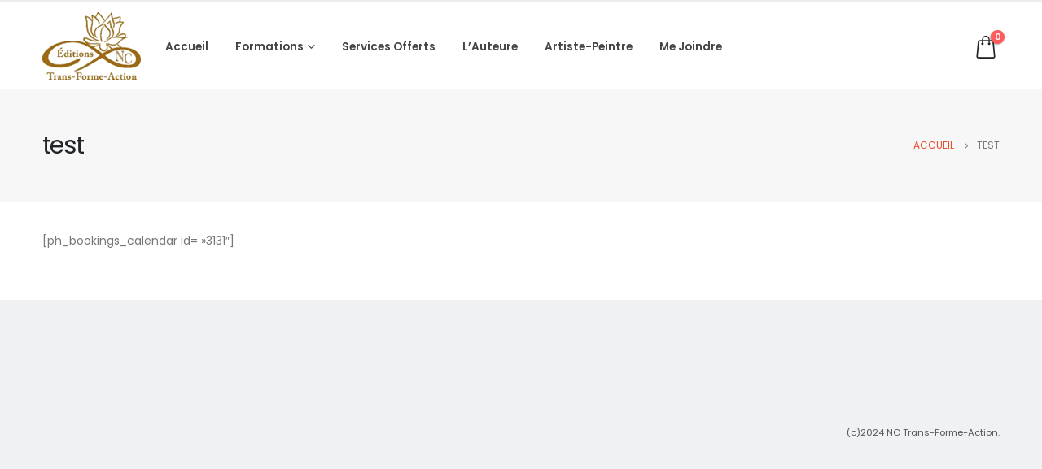

--- FILE ---
content_type: text/html; charset=UTF-8
request_url: https://nctransformeaction.ca/test/
body_size: 12212
content:
	<!DOCTYPE html>
	<html  dir="ltr" lang="fr-FR" prefix="og: https://ogp.me/ns#">
	<head>
		<meta http-equiv="X-UA-Compatible" content="IE=edge" />
		<meta http-equiv="Content-Type" content="text/html; charset=UTF-8" />
		<meta name="viewport" content="width=device-width, initial-scale=1, minimum-scale=1" />

		<link rel="profile" href="https://gmpg.org/xfn/11" />
		<link rel="pingback" href="https://nctransformeaction.ca/xmlrpc.php" />
						<script>document.documentElement.className = document.documentElement.className + ' yes-js js_active js'</script>
			<title>test - Les Fleurs de Bach au secours de l'Âme...</title>

		<!-- All in One SEO 4.7.4.2 - aioseo.com -->
		<meta name="description" content="[ph_bookings_calendar id=&quot;3131&quot;]" />
		<meta name="robots" content="max-image-preview:large" />
		<link rel="canonical" href="https://nctransformeaction.ca/test/" />
		<meta name="generator" content="All in One SEO (AIOSEO) 4.7.4.2" />
		<meta property="og:locale" content="fr_FR" />
		<meta property="og:site_name" content="Les Fleurs de Bach au secours de l&#039;Âme... - Un livre traitant de la médecine de l&#039;âme permettant au chercheur de retrouver l&#039;équilibre émotionnel dans sa quitessence." />
		<meta property="og:type" content="article" />
		<meta property="og:title" content="test - Les Fleurs de Bach au secours de l&#039;Âme..." />
		<meta property="og:description" content="[ph_bookings_calendar id=&quot;3131&quot;]" />
		<meta property="og:url" content="https://nctransformeaction.ca/test/" />
		<meta property="og:image" content="https://nctransformeaction.ca/wp-content/uploads/2024/01/ncT.png" />
		<meta property="og:image:secure_url" content="https://nctransformeaction.ca/wp-content/uploads/2024/01/ncT.png" />
		<meta property="og:image:width" content="121" />
		<meta property="og:image:height" content="83" />
		<meta property="article:published_time" content="2024-04-03T05:49:51+00:00" />
		<meta property="article:modified_time" content="2024-04-03T05:54:17+00:00" />
		<meta name="twitter:card" content="summary_large_image" />
		<meta name="twitter:title" content="test - Les Fleurs de Bach au secours de l&#039;Âme..." />
		<meta name="twitter:description" content="[ph_bookings_calendar id=&quot;3131&quot;]" />
		<meta name="twitter:image" content="https://nctransformeaction.ca/wp-content/uploads/2024/01/ncT.png" />
		<script type="application/ld+json" class="aioseo-schema">
			{"@context":"https:\/\/schema.org","@graph":[{"@type":"BreadcrumbList","@id":"https:\/\/nctransformeaction.ca\/test\/#breadcrumblist","itemListElement":[{"@type":"ListItem","@id":"https:\/\/nctransformeaction.ca\/#listItem","position":1,"name":"Domicile","item":"https:\/\/nctransformeaction.ca\/","nextItem":"https:\/\/nctransformeaction.ca\/test\/#listItem"},{"@type":"ListItem","@id":"https:\/\/nctransformeaction.ca\/test\/#listItem","position":2,"name":"test","previousItem":"https:\/\/nctransformeaction.ca\/#listItem"}]},{"@type":"Organization","@id":"https:\/\/nctransformeaction.ca\/#organization","name":"NC Trans-Forme-Action","description":"Un livre traitant de la m\u00e9decine de l'\u00e2me permettant au chercheur de retrouver l'\u00e9quilibre \u00e9motionnel dans sa quitessence.","url":"https:\/\/nctransformeaction.ca\/","logo":{"@type":"ImageObject","url":"https:\/\/nctransformeaction.ca\/wp-content\/uploads\/2024\/01\/ncT.png","@id":"https:\/\/nctransformeaction.ca\/test\/#organizationLogo","width":121,"height":83},"image":{"@id":"https:\/\/nctransformeaction.ca\/test\/#organizationLogo"}},{"@type":"WebPage","@id":"https:\/\/nctransformeaction.ca\/test\/#webpage","url":"https:\/\/nctransformeaction.ca\/test\/","name":"test - Les Fleurs de Bach au secours de l'\u00c2me...","description":"[ph_bookings_calendar id=\"3131\"]","inLanguage":"fr-FR","isPartOf":{"@id":"https:\/\/nctransformeaction.ca\/#website"},"breadcrumb":{"@id":"https:\/\/nctransformeaction.ca\/test\/#breadcrumblist"},"datePublished":"2024-04-03T00:49:51-05:00","dateModified":"2024-04-03T00:54:17-05:00"},{"@type":"WebSite","@id":"https:\/\/nctransformeaction.ca\/#website","url":"https:\/\/nctransformeaction.ca\/","name":"Les Fleurs de Bach au secours de l'\u00c2me...","description":"Un livre traitant de la m\u00e9decine de l'\u00e2me permettant au chercheur de retrouver l'\u00e9quilibre \u00e9motionnel dans sa quitessence.","inLanguage":"fr-FR","publisher":{"@id":"https:\/\/nctransformeaction.ca\/#organization"}}]}
		</script>
		<!-- All in One SEO -->

<link rel='dns-prefetch' href='//www.googletagmanager.com' />
<link rel="alternate" type="application/rss+xml" title="Les Fleurs de Bach au secours de l&#039;Âme... &raquo; Flux" href="https://nctransformeaction.ca/feed/" />
<link rel="alternate" type="application/rss+xml" title="Les Fleurs de Bach au secours de l&#039;Âme... &raquo; Flux des commentaires" href="https://nctransformeaction.ca/comments/feed/" />
<link rel="alternate" title="oEmbed (JSON)" type="application/json+oembed" href="https://nctransformeaction.ca/wp-json/oembed/1.0/embed?url=https%3A%2F%2Fnctransformeaction.ca%2Ftest%2F" />
<link rel="alternate" title="oEmbed (XML)" type="text/xml+oembed" href="https://nctransformeaction.ca/wp-json/oembed/1.0/embed?url=https%3A%2F%2Fnctransformeaction.ca%2Ftest%2F&#038;format=xml" />
		<link rel="shortcut icon" href="//nctransformeaction.ca/wp-content/themes/porto/images/logo/favicon.png" type="image/x-icon" />
				<link rel="apple-touch-icon" href="//nctransformeaction.ca/wp-content/themes/porto/images/logo/apple-touch-icon.png" />
				<link rel="apple-touch-icon" sizes="120x120" href="//nctransformeaction.ca/wp-content/themes/porto/images/logo/apple-touch-icon_120x120.png" />
				<link rel="apple-touch-icon" sizes="76x76" href="//nctransformeaction.ca/wp-content/themes/porto/images/logo/apple-touch-icon_76x76.png" />
				<link rel="apple-touch-icon" sizes="152x152" href="//nctransformeaction.ca/wp-content/themes/porto/images/logo/apple-touch-icon_152x152.png" />
				<!-- This site uses the Google Analytics by MonsterInsights plugin v9.11.0 - Using Analytics tracking - https://www.monsterinsights.com/ -->
		<!-- Remarque : MonsterInsights n’est actuellement pas configuré sur ce site. Le propriétaire doit authentifier son compte Google Analytics dans les réglages de MonsterInsights.  -->
					<!-- No tracking code set -->
				<!-- / Google Analytics by MonsterInsights -->
		<style id='wp-img-auto-sizes-contain-inline-css'>
img:is([sizes=auto i],[sizes^="auto," i]){contain-intrinsic-size:3000px 1500px}
/*# sourceURL=wp-img-auto-sizes-contain-inline-css */
</style>
<link rel='stylesheet' id='wc-square-cart-checkout-block-css' href='https://nctransformeaction.ca/wp-content/plugins/woocommerce-square/build/assets/frontend/wc-square-cart-checkout-blocks.css?ver=4.8.3' media='all' />
<style id='wp-emoji-styles-inline-css'>

	img.wp-smiley, img.emoji {
		display: inline !important;
		border: none !important;
		box-shadow: none !important;
		height: 1em !important;
		width: 1em !important;
		margin: 0 0.07em !important;
		vertical-align: -0.1em !important;
		background: none !important;
		padding: 0 !important;
	}
/*# sourceURL=wp-emoji-styles-inline-css */
</style>
<link rel='stylesheet' id='wp-block-library-css' href='https://nctransformeaction.ca/wp-includes/css/dist/block-library/style.min.css?ver=6.9' media='all' />
<link rel='stylesheet' id='wc-blocks-style-css' href='https://nctransformeaction.ca/wp-content/plugins/woocommerce/assets/client/blocks/wc-blocks.css?ver=wc-9.3.3' media='all' />
<style id='global-styles-inline-css'>
:root{--wp--preset--aspect-ratio--square: 1;--wp--preset--aspect-ratio--4-3: 4/3;--wp--preset--aspect-ratio--3-4: 3/4;--wp--preset--aspect-ratio--3-2: 3/2;--wp--preset--aspect-ratio--2-3: 2/3;--wp--preset--aspect-ratio--16-9: 16/9;--wp--preset--aspect-ratio--9-16: 9/16;--wp--preset--color--black: #000000;--wp--preset--color--cyan-bluish-gray: #abb8c3;--wp--preset--color--white: #ffffff;--wp--preset--color--pale-pink: #f78da7;--wp--preset--color--vivid-red: #cf2e2e;--wp--preset--color--luminous-vivid-orange: #ff6900;--wp--preset--color--luminous-vivid-amber: #fcb900;--wp--preset--color--light-green-cyan: #7bdcb5;--wp--preset--color--vivid-green-cyan: #00d084;--wp--preset--color--pale-cyan-blue: #8ed1fc;--wp--preset--color--vivid-cyan-blue: #0693e3;--wp--preset--color--vivid-purple: #9b51e0;--wp--preset--color--primary: var(--porto-primary-color);--wp--preset--color--secondary: var(--porto-secondary-color);--wp--preset--color--tertiary: var(--porto-tertiary-color);--wp--preset--color--quaternary: var(--porto-quaternary-color);--wp--preset--color--dark: var(--porto-dark-color);--wp--preset--color--light: var(--porto-light-color);--wp--preset--color--primary-hover: var(--porto-primary-light-5);--wp--preset--gradient--vivid-cyan-blue-to-vivid-purple: linear-gradient(135deg,rgb(6,147,227) 0%,rgb(155,81,224) 100%);--wp--preset--gradient--light-green-cyan-to-vivid-green-cyan: linear-gradient(135deg,rgb(122,220,180) 0%,rgb(0,208,130) 100%);--wp--preset--gradient--luminous-vivid-amber-to-luminous-vivid-orange: linear-gradient(135deg,rgb(252,185,0) 0%,rgb(255,105,0) 100%);--wp--preset--gradient--luminous-vivid-orange-to-vivid-red: linear-gradient(135deg,rgb(255,105,0) 0%,rgb(207,46,46) 100%);--wp--preset--gradient--very-light-gray-to-cyan-bluish-gray: linear-gradient(135deg,rgb(238,238,238) 0%,rgb(169,184,195) 100%);--wp--preset--gradient--cool-to-warm-spectrum: linear-gradient(135deg,rgb(74,234,220) 0%,rgb(151,120,209) 20%,rgb(207,42,186) 40%,rgb(238,44,130) 60%,rgb(251,105,98) 80%,rgb(254,248,76) 100%);--wp--preset--gradient--blush-light-purple: linear-gradient(135deg,rgb(255,206,236) 0%,rgb(152,150,240) 100%);--wp--preset--gradient--blush-bordeaux: linear-gradient(135deg,rgb(254,205,165) 0%,rgb(254,45,45) 50%,rgb(107,0,62) 100%);--wp--preset--gradient--luminous-dusk: linear-gradient(135deg,rgb(255,203,112) 0%,rgb(199,81,192) 50%,rgb(65,88,208) 100%);--wp--preset--gradient--pale-ocean: linear-gradient(135deg,rgb(255,245,203) 0%,rgb(182,227,212) 50%,rgb(51,167,181) 100%);--wp--preset--gradient--electric-grass: linear-gradient(135deg,rgb(202,248,128) 0%,rgb(113,206,126) 100%);--wp--preset--gradient--midnight: linear-gradient(135deg,rgb(2,3,129) 0%,rgb(40,116,252) 100%);--wp--preset--font-size--small: 13px;--wp--preset--font-size--medium: 20px;--wp--preset--font-size--large: 36px;--wp--preset--font-size--x-large: 42px;--wp--preset--font-family--inter: "Inter", sans-serif;--wp--preset--font-family--cardo: Cardo;--wp--preset--spacing--20: 0.44rem;--wp--preset--spacing--30: 0.67rem;--wp--preset--spacing--40: 1rem;--wp--preset--spacing--50: 1.5rem;--wp--preset--spacing--60: 2.25rem;--wp--preset--spacing--70: 3.38rem;--wp--preset--spacing--80: 5.06rem;--wp--preset--shadow--natural: 6px 6px 9px rgba(0, 0, 0, 0.2);--wp--preset--shadow--deep: 12px 12px 50px rgba(0, 0, 0, 0.4);--wp--preset--shadow--sharp: 6px 6px 0px rgba(0, 0, 0, 0.2);--wp--preset--shadow--outlined: 6px 6px 0px -3px rgb(255, 255, 255), 6px 6px rgb(0, 0, 0);--wp--preset--shadow--crisp: 6px 6px 0px rgb(0, 0, 0);}:where(.is-layout-flex){gap: 0.5em;}:where(.is-layout-grid){gap: 0.5em;}body .is-layout-flex{display: flex;}.is-layout-flex{flex-wrap: wrap;align-items: center;}.is-layout-flex > :is(*, div){margin: 0;}body .is-layout-grid{display: grid;}.is-layout-grid > :is(*, div){margin: 0;}:where(.wp-block-columns.is-layout-flex){gap: 2em;}:where(.wp-block-columns.is-layout-grid){gap: 2em;}:where(.wp-block-post-template.is-layout-flex){gap: 1.25em;}:where(.wp-block-post-template.is-layout-grid){gap: 1.25em;}.has-black-color{color: var(--wp--preset--color--black) !important;}.has-cyan-bluish-gray-color{color: var(--wp--preset--color--cyan-bluish-gray) !important;}.has-white-color{color: var(--wp--preset--color--white) !important;}.has-pale-pink-color{color: var(--wp--preset--color--pale-pink) !important;}.has-vivid-red-color{color: var(--wp--preset--color--vivid-red) !important;}.has-luminous-vivid-orange-color{color: var(--wp--preset--color--luminous-vivid-orange) !important;}.has-luminous-vivid-amber-color{color: var(--wp--preset--color--luminous-vivid-amber) !important;}.has-light-green-cyan-color{color: var(--wp--preset--color--light-green-cyan) !important;}.has-vivid-green-cyan-color{color: var(--wp--preset--color--vivid-green-cyan) !important;}.has-pale-cyan-blue-color{color: var(--wp--preset--color--pale-cyan-blue) !important;}.has-vivid-cyan-blue-color{color: var(--wp--preset--color--vivid-cyan-blue) !important;}.has-vivid-purple-color{color: var(--wp--preset--color--vivid-purple) !important;}.has-black-background-color{background-color: var(--wp--preset--color--black) !important;}.has-cyan-bluish-gray-background-color{background-color: var(--wp--preset--color--cyan-bluish-gray) !important;}.has-white-background-color{background-color: var(--wp--preset--color--white) !important;}.has-pale-pink-background-color{background-color: var(--wp--preset--color--pale-pink) !important;}.has-vivid-red-background-color{background-color: var(--wp--preset--color--vivid-red) !important;}.has-luminous-vivid-orange-background-color{background-color: var(--wp--preset--color--luminous-vivid-orange) !important;}.has-luminous-vivid-amber-background-color{background-color: var(--wp--preset--color--luminous-vivid-amber) !important;}.has-light-green-cyan-background-color{background-color: var(--wp--preset--color--light-green-cyan) !important;}.has-vivid-green-cyan-background-color{background-color: var(--wp--preset--color--vivid-green-cyan) !important;}.has-pale-cyan-blue-background-color{background-color: var(--wp--preset--color--pale-cyan-blue) !important;}.has-vivid-cyan-blue-background-color{background-color: var(--wp--preset--color--vivid-cyan-blue) !important;}.has-vivid-purple-background-color{background-color: var(--wp--preset--color--vivid-purple) !important;}.has-black-border-color{border-color: var(--wp--preset--color--black) !important;}.has-cyan-bluish-gray-border-color{border-color: var(--wp--preset--color--cyan-bluish-gray) !important;}.has-white-border-color{border-color: var(--wp--preset--color--white) !important;}.has-pale-pink-border-color{border-color: var(--wp--preset--color--pale-pink) !important;}.has-vivid-red-border-color{border-color: var(--wp--preset--color--vivid-red) !important;}.has-luminous-vivid-orange-border-color{border-color: var(--wp--preset--color--luminous-vivid-orange) !important;}.has-luminous-vivid-amber-border-color{border-color: var(--wp--preset--color--luminous-vivid-amber) !important;}.has-light-green-cyan-border-color{border-color: var(--wp--preset--color--light-green-cyan) !important;}.has-vivid-green-cyan-border-color{border-color: var(--wp--preset--color--vivid-green-cyan) !important;}.has-pale-cyan-blue-border-color{border-color: var(--wp--preset--color--pale-cyan-blue) !important;}.has-vivid-cyan-blue-border-color{border-color: var(--wp--preset--color--vivid-cyan-blue) !important;}.has-vivid-purple-border-color{border-color: var(--wp--preset--color--vivid-purple) !important;}.has-vivid-cyan-blue-to-vivid-purple-gradient-background{background: var(--wp--preset--gradient--vivid-cyan-blue-to-vivid-purple) !important;}.has-light-green-cyan-to-vivid-green-cyan-gradient-background{background: var(--wp--preset--gradient--light-green-cyan-to-vivid-green-cyan) !important;}.has-luminous-vivid-amber-to-luminous-vivid-orange-gradient-background{background: var(--wp--preset--gradient--luminous-vivid-amber-to-luminous-vivid-orange) !important;}.has-luminous-vivid-orange-to-vivid-red-gradient-background{background: var(--wp--preset--gradient--luminous-vivid-orange-to-vivid-red) !important;}.has-very-light-gray-to-cyan-bluish-gray-gradient-background{background: var(--wp--preset--gradient--very-light-gray-to-cyan-bluish-gray) !important;}.has-cool-to-warm-spectrum-gradient-background{background: var(--wp--preset--gradient--cool-to-warm-spectrum) !important;}.has-blush-light-purple-gradient-background{background: var(--wp--preset--gradient--blush-light-purple) !important;}.has-blush-bordeaux-gradient-background{background: var(--wp--preset--gradient--blush-bordeaux) !important;}.has-luminous-dusk-gradient-background{background: var(--wp--preset--gradient--luminous-dusk) !important;}.has-pale-ocean-gradient-background{background: var(--wp--preset--gradient--pale-ocean) !important;}.has-electric-grass-gradient-background{background: var(--wp--preset--gradient--electric-grass) !important;}.has-midnight-gradient-background{background: var(--wp--preset--gradient--midnight) !important;}.has-small-font-size{font-size: var(--wp--preset--font-size--small) !important;}.has-medium-font-size{font-size: var(--wp--preset--font-size--medium) !important;}.has-large-font-size{font-size: var(--wp--preset--font-size--large) !important;}.has-x-large-font-size{font-size: var(--wp--preset--font-size--x-large) !important;}
/*# sourceURL=global-styles-inline-css */
</style>

<style id='classic-theme-styles-inline-css'>
/*! This file is auto-generated */
.wp-block-button__link{color:#fff;background-color:#32373c;border-radius:9999px;box-shadow:none;text-decoration:none;padding:calc(.667em + 2px) calc(1.333em + 2px);font-size:1.125em}.wp-block-file__button{background:#32373c;color:#fff;text-decoration:none}
/*# sourceURL=/wp-includes/css/classic-themes.min.css */
</style>
<link rel='stylesheet' id='contact-form-7-css' href='https://nctransformeaction.ca/wp-content/plugins/contact-form-7/includes/css/styles.css?ver=6.0' media='all' />
<link rel='stylesheet' id='theme-my-login-css' href='https://nctransformeaction.ca/wp-content/plugins/theme-my-login/assets/styles/theme-my-login.min.css?ver=7.1.9' media='all' />
<style id='woocommerce-inline-inline-css'>
.woocommerce form .form-row .required { visibility: visible; }
/*# sourceURL=woocommerce-inline-inline-css */
</style>
<link rel='stylesheet' id='jquery-selectBox-css' href='https://nctransformeaction.ca/wp-content/plugins/yith-woocommerce-wishlist/assets/css/jquery.selectBox.css?ver=1.2.0' media='all' />
<link rel='stylesheet' id='woocommerce_prettyPhoto_css-css' href='//nctransformeaction.ca/wp-content/plugins/woocommerce/assets/css/prettyPhoto.css?ver=3.1.6' media='all' />
<link rel='stylesheet' id='yith-wcwl-main-css' href='https://nctransformeaction.ca/wp-content/plugins/yith-woocommerce-wishlist/assets/css/style.css?ver=4.0.1' media='all' />
<style id='yith-wcwl-main-inline-css'>
 :root { --rounded-corners-radius: 16px; --add-to-cart-rounded-corners-radius: 16px; --color-headers-background: #F4F4F4; --feedback-duration: 3s } 
 :root { --rounded-corners-radius: 16px; --add-to-cart-rounded-corners-radius: 16px; --color-headers-background: #F4F4F4; --feedback-duration: 3s } 
/*# sourceURL=yith-wcwl-main-inline-css */
</style>
<link rel='stylesheet' id='porto-fs-progress-bar-css' href='https://nctransformeaction.ca/wp-content/themes/porto/inc/lib/woocommerce-shipping-progress-bar/shipping-progress-bar.css?ver=7.2.2' media='all' />
<link rel='stylesheet' id='porto-css-vars-css' href='https://nctransformeaction.ca/wp-content/uploads/porto_styles/theme_css_vars.css?ver=7.2.2' media='all' />
<link rel='stylesheet' id='js_composer_front-css' href='https://nctransformeaction.ca/wp-content/plugins/js_composer/assets/css/js_composer.min.css?ver=7.9' media='all' />
<link rel='stylesheet' id='bootstrap-css' href='https://nctransformeaction.ca/wp-content/uploads/porto_styles/bootstrap.css?ver=7.2.2' media='all' />
<link rel='stylesheet' id='porto-plugins-css' href='https://nctransformeaction.ca/wp-content/themes/porto/css/plugins.css?ver=7.2.2' media='all' />
<link rel='stylesheet' id='porto-theme-css' href='https://nctransformeaction.ca/wp-content/themes/porto/css/theme.css?ver=7.2.2' media='all' />
<link rel='stylesheet' id='porto-shortcodes-css' href='https://nctransformeaction.ca/wp-content/uploads/porto_styles/shortcodes.css?ver=7.2.2' media='all' />
<link rel='stylesheet' id='porto-theme-shop-css' href='https://nctransformeaction.ca/wp-content/themes/porto/css/theme_shop.css?ver=7.2.2' media='all' />
<link rel='stylesheet' id='porto-theme-wpb-css' href='https://nctransformeaction.ca/wp-content/themes/porto/css/theme_wpb.css?ver=7.2.2' media='all' />
<link rel='stylesheet' id='porto-dynamic-style-css' href='https://nctransformeaction.ca/wp-content/uploads/porto_styles/dynamic_style.css?ver=7.2.2' media='all' />
<link rel='stylesheet' id='porto-type-builder-css' href='https://nctransformeaction.ca/wp-content/plugins/porto-functionality/builders/assets/type-builder.css?ver=3.2.2' media='all' />
<link rel='stylesheet' id='porto-account-login-style-css' href='https://nctransformeaction.ca/wp-content/themes/porto/css/theme/shop/login-style/account-login.css?ver=7.2.2' media='all' />
<link rel='stylesheet' id='porto-theme-woopage-css' href='https://nctransformeaction.ca/wp-content/themes/porto/css/theme/shop/other/woopage.css?ver=7.2.2' media='all' />
<link rel='stylesheet' id='porto-style-css' href='https://nctransformeaction.ca/wp-content/themes/porto/style.css?ver=7.2.2' media='all' />
<style id='porto-style-inline-css'>
.side-header-narrow-bar-logo{max-width:123px}#header,.sticky-header .header-main.sticky{border-top:3px solid #ededed}@media (min-width:992px){}.page-top .product-nav{position:static;height:auto;margin-top:0}.page-top .product-nav .product-prev,.page-top .product-nav .product-next{float:none;position:absolute;height:30px;top:50%;bottom:50%;margin-top:-15px}.page-top .product-nav .product-prev{right:10px}.page-top .product-nav .product-next{left:10px}.page-top .product-nav .product-next .product-popup{right:auto;left:0}.page-top .product-nav .product-next .product-popup:before{right:auto;left:6px}.page-top .sort-source{position:static;text-align:center;margin-top:5px;border-width:0}.page-top{padding-top:20px;padding-bottom:20px}.page-top .page-title{padding-bottom:0}@media (max-width:991px){.page-top .page-sub-title{margin-bottom:5px;margin-top:0}.page-top .breadcrumbs-wrap{margin-bottom:5px}}@media (min-width:992px){.page-top .page-title{min-height:0;line-height:1.25}.page-top .page-sub-title{line-height:1.6}.page-top .product-nav{display:inline-block;height:30px;vertical-align:middle;margin-left:10px}.page-top .product-nav .product-prev,.page-top .product-nav .product-next{position:relative}.page-top .product-nav .product-prev{float:left;left:0}.page-top .product-nav .product-prev .product-popup{right:auto;left:-26px}.page-top .product-nav .product-prev:before{right:auto;left:32px}.page-top .product-nav .product-next{float:left;left:0}.page-top .product-nav .product-next .product-popup{right:auto;left:0}.page-top .product-nav .product-next .product-popup:before{right:auto}}@media (min-width:992px){.page-top .product-nav{height:auto}.page-top .breadcrumb{-webkit-justify-content:flex-end;-ms-flex-pack:end;justify-content:flex-end}}#login-form-popup{max-width:480px}.porto-block-html-top .mfp-close{color:#fff;opacity:1}.porto-block-html-top .mfp-close:before{width:24px;top:22px;left:9px}.porto-block-html-top .mfp-close:after{height:24px;top:10px;left:21px}#menu-main-menu > li{margin-left:4px !important}#header .porto-view-switcher>li.menu-item>a{font-size:.85rem;font-weight:600;margin:22px 0;text-transform:uppercase}#header .porto-view-switcher>li.menu-item>.popup{width:200px;left:-16px;border-top:3px solid #ef524e}#header .porto-view-switcher .narrow li.menu-item>a{font-size:12px;padding:6px 12px}#header .porto-view-switcher .sub-menu li:not(:last-child){border-bottom:1px solid #f7f7f7}#header .porto-view-switcher>li.menu-item.has-sub:hover>a{margin-bottom:22px;color:#ef524e;background:transparent}@media (min-width:992px){#menu-main-menu{margin-left:3rem}}@media (max-width:991px){#header .porto-view-switcher{display:none}}.page-wrapper{overflow:hidden}#footer .footer-bottom .container:before{content:'';width:calc(100% - 24px);position:absolute;left:12px;top:-15px;border-top:1px solid rgba(33,37,41,.1)}#footer .footer-main > .container{padding-top:4.6rem;padding-bottom:.9rem}.footer-main li{line-height:1.3}#footer .widget-title{font-size:1.35em;font-weight:700;margin-bottom:18px;letter-spacing:-0.05em}.payment-icons .payment-icon{filter:unset;background-color:#fff;border:1px solid #e7e7e7}.widget.follow-us .share-links a{width:33px;height:33px;border-radius:33px;margin:0;box-shadow:none;border:1px solid #e7e7e7}@media (min-width:1200px){.footer-main .col-lg-5{flex:0 0 auto;width:33.333%}.footer-main .col-lg-3{flex:0 0 auto;width:16.666%;margin-left:16.66%}.footer-main .col-lg-4{flex:0 0 auto;width:25%;margin-left:8.333%}}
/*# sourceURL=porto-style-inline-css */
</style>
<script id="woocommerce-google-analytics-integration-gtag-js-after">
/* Google Analytics for WooCommerce (gtag.js) */
					window.dataLayer = window.dataLayer || [];
					function gtag(){dataLayer.push(arguments);}
					// Set up default consent state.
					for ( const mode of [{"analytics_storage":"denied","ad_storage":"denied","ad_user_data":"denied","ad_personalization":"denied","region":["AT","BE","BG","HR","CY","CZ","DK","EE","FI","FR","DE","GR","HU","IS","IE","IT","LV","LI","LT","LU","MT","NL","NO","PL","PT","RO","SK","SI","ES","SE","GB","CH"]}] || [] ) {
						gtag( "consent", "default", { "wait_for_update": 500, ...mode } );
					}
					gtag("js", new Date());
					gtag("set", "developer_id.dOGY3NW", true);
					gtag("config", "G-GRWNX9M4WF", {"track_404":true,"allow_google_signals":true,"logged_in":false,"linker":{"domains":[],"allow_incoming":false},"custom_map":{"dimension1":"logged_in"}});
//# sourceURL=woocommerce-google-analytics-integration-gtag-js-after
</script>
<script src="https://nctransformeaction.ca/wp-includes/js/jquery/jquery.min.js?ver=3.7.1" id="jquery-core-js"></script>
<script src="https://nctransformeaction.ca/wp-includes/js/jquery/jquery-migrate.min.js?ver=3.4.1" id="jquery-migrate-js"></script>
<script src="https://nctransformeaction.ca/wp-content/plugins/woocommerce/assets/js/jquery-blockui/jquery.blockUI.min.js?ver=2.7.0-wc.9.3.3" id="jquery-blockui-js" data-wp-strategy="defer"></script>
<script id="wc-add-to-cart-js-extra">
var wc_add_to_cart_params = {"ajax_url":"/wp-admin/admin-ajax.php","wc_ajax_url":"/?wc-ajax=%%endpoint%%","i18n_view_cart":"View cart","cart_url":"https://nctransformeaction.ca/cart-2/","is_cart":"","cart_redirect_after_add":"no"};
//# sourceURL=wc-add-to-cart-js-extra
</script>
<script src="https://nctransformeaction.ca/wp-content/plugins/woocommerce/assets/js/frontend/add-to-cart.min.js?ver=9.3.3" id="wc-add-to-cart-js" data-wp-strategy="defer"></script>
<script src="https://nctransformeaction.ca/wp-content/plugins/woocommerce/assets/js/js-cookie/js.cookie.min.js?ver=2.1.4-wc.9.3.3" id="js-cookie-js" defer data-wp-strategy="defer"></script>
<script id="woocommerce-js-extra">
var woocommerce_params = {"ajax_url":"/wp-admin/admin-ajax.php","wc_ajax_url":"/?wc-ajax=%%endpoint%%"};
//# sourceURL=woocommerce-js-extra
</script>
<script src="https://nctransformeaction.ca/wp-content/plugins/woocommerce/assets/js/frontend/woocommerce.min.js?ver=9.3.3" id="woocommerce-js" defer data-wp-strategy="defer"></script>
<script src="https://nctransformeaction.ca/wp-content/plugins/js_composer/assets/js/vendors/woocommerce-add-to-cart.js?ver=7.9" id="vc_woocommerce-add-to-cart-js-js"></script>
<script id="wc-cart-fragments-js-extra">
var wc_cart_fragments_params = {"ajax_url":"/wp-admin/admin-ajax.php","wc_ajax_url":"/?wc-ajax=%%endpoint%%","cart_hash_key":"wc_cart_hash_d5070f7b9559775d6126867ff5570acd","fragment_name":"wc_fragments_d5070f7b9559775d6126867ff5570acd","request_timeout":"15000"};
//# sourceURL=wc-cart-fragments-js-extra
</script>
<script src="https://nctransformeaction.ca/wp-content/plugins/woocommerce/assets/js/frontend/cart-fragments.min.js?ver=9.3.3" id="wc-cart-fragments-js" defer data-wp-strategy="defer"></script>
<script></script><link rel="https://api.w.org/" href="https://nctransformeaction.ca/wp-json/" /><link rel="alternate" title="JSON" type="application/json" href="https://nctransformeaction.ca/wp-json/wp/v2/pages/2027" /><link rel="EditURI" type="application/rsd+xml" title="RSD" href="https://nctransformeaction.ca/xmlrpc.php?rsd" />
<meta name="generator" content="WordPress 6.9" />
<meta name="generator" content="WooCommerce 9.3.3" />
<link rel='shortlink' href='https://nctransformeaction.ca/?p=2027' />
		<script type="text/javascript">
		WebFontConfig = {
			google: { families: [ 'Poppins:400,500,600,700,800','Playfair+Display:400,700' ] }
		};
		(function(d) {
			var wf = d.createElement('script'), s = d.scripts[d.scripts.length - 1];
			wf.src = 'https://nctransformeaction.ca/wp-content/themes/porto/js/libs/webfont.js';
			wf.async = true;
			s.parentNode.insertBefore(wf, s);
		})(document);</script>
			<noscript><style>.woocommerce-product-gallery{ opacity: 1 !important; }</style></noscript>
	<style>.recentcomments a{display:inline !important;padding:0 !important;margin:0 !important;}</style><meta name="generator" content="Powered by WPBakery Page Builder - drag and drop page builder for WordPress."/>
<style class='wp-fonts-local'>
@font-face{font-family:Inter;font-style:normal;font-weight:300 900;font-display:fallback;src:url('https://nctransformeaction.ca/wp-content/plugins/woocommerce/assets/fonts/Inter-VariableFont_slnt,wght.woff2') format('woff2');font-stretch:normal;}
@font-face{font-family:Cardo;font-style:normal;font-weight:400;font-display:fallback;src:url('https://nctransformeaction.ca/wp-content/plugins/woocommerce/assets/fonts/cardo_normal_400.woff2') format('woff2');}
</style>
<noscript><style> .wpb_animate_when_almost_visible { opacity: 1; }</style></noscript>	</head>
	<body class="wp-singular page-template-default page page-id-2027 wp-embed-responsive wp-theme-porto theme-porto woocommerce-no-js login-popup full blog-1 wpb-js-composer js-comp-ver-7.9 vc_responsive">
	
	<div class="page-wrapper"><!-- page wrapper -->
		<div class="porto-html-block porto-block-html-top"><div class="background-color-dark text-center text-color-light position-relative py-2 px-5 custom-notice d-none"><p class="mb-0 fw-normal">Get 10% extra OFF on Porto Summer Sale - Use <strong>PORTOSUMMER</strong> coupon - <strong><a href="demo-product-landing-checkout.html" class="text-color-light text-decoration-none">Shop Now!</a></strong></p><button class="mfp-close"></button></div></div>
											<!-- header wrapper -->
				<div class="header-wrapper">
										

	<header  id="header" class="header-builder">
	
	<div class="header-main"><div class="header-row container"><div class="header-col header-left">
	<div class="logo">
	<a href="https://nctransformeaction.ca/" title="Les Fleurs de Bach au secours de l&#039;Âme&#8230; - Un livre traitant de la médecine de l&#039;âme permettant au chercheur de retrouver l&#039;équilibre émotionnel dans sa quitessence."  rel="home">
		<img class="img-responsive standard-logo retina-logo" width="121" height="83" src="//nctransformeaction.ca/wp-content/uploads/2024/01/ncT.png" alt="Les Fleurs de Bach au secours de l&#039;Âme&#8230;" />	</a>
	</div>
	<ul id="menu-menu-maj" class="main-menu mega-menu menu-hover-line menu-hover-underline show-arrow"><li id="nav-menu-item-2005" class="menu-item menu-item-type-custom menu-item-object-custom narrow"><a href="/#accueil">Accueil</a></li>
<li id="nav-menu-item-2052" class="menu-item menu-item-type-custom menu-item-object-custom menu-item-has-children has-sub narrow"><a href="https://nctransformeaction.ca/categories/formations/">Formations</a>
<div class="popup"><div class="inner" style=""><ul class="sub-menu porto-narrow-sub-menu">
	<li id="nav-menu-item-2058" class="menu-item menu-item-type-custom menu-item-object-custom" data-cols="1"><a href="https://nctransformeaction.ca/categories/elixirs-floraux-du-dr-bach/">Élixirs Floraux du Dr Bach</a></li>
	<li id="nav-menu-item-2060" class="menu-item menu-item-type-custom menu-item-object-custom" data-cols="1"><a href="https://nctransformeaction.ca/categories/oser-etre-soi/">Je reprogramme mon cerveau</a></li>
	<li id="nav-menu-item-2059" class="menu-item menu-item-type-custom menu-item-object-custom" data-cols="1"><a href="https://nctransformeaction.ca/categories/reiki/">Reiki</a></li>
</ul></div></div>
</li>
<li id="nav-menu-item-1967" class="menu-item menu-item-type-custom menu-item-object-custom narrow"><a href="/#services">Services offerts</a></li>
<li id="nav-menu-item-1968" class="menu-item menu-item-type-custom menu-item-object-custom narrow"><a href="/#auteur">L&rsquo;Auteure</a></li>
<li id="nav-menu-item-1969" class="menu-item menu-item-type-custom menu-item-object-custom narrow"><a href="/#artiste-peintre">Artiste-Peintre</a></li>
<li id="nav-menu-item-1970" class="menu-item menu-item-type-custom menu-item-object-custom narrow"><a href="/#contact">Me joindre</a></li>
</ul></div><div class="header-col header-right">		<div id="mini-cart" class="mini-cart simple">
			<div class="cart-head">
			<span class="cart-icon"><i class="minicart-icon porto-icon-bag-2"></i><span class="cart-items">0</span></span><span class="cart-items-text">0 article</span>			</div>
			<div class="cart-popup widget_shopping_cart">
				<div class="widget_shopping_cart_content">
									<div class="cart-loading"></div>
								</div>
			</div>
				</div>
		<a class="mobile-toggle" href="#" aria-label="Mobile Menu"><i class="fas fa-bars"></i></a></div></div>
<div id="nav-panel">
	<div class="container">
		<div class="mobile-nav-wrap">
		<div class="menu-wrap"><ul id="menu-menu-maj-1" class="mobile-menu accordion-menu"><li id="accordion-menu-item-2005" class="menu-item menu-item-type-custom menu-item-object-custom"><a href="/#accueil">Accueil</a></li>
<li id="accordion-menu-item-2052" class="menu-item menu-item-type-custom menu-item-object-custom menu-item-has-children has-sub"><a href="https://nctransformeaction.ca/categories/formations/">Formations</a>
<span aria-label="Open Submenu" class="arrow" role="button"></span><ul class="sub-menu">
	<li id="accordion-menu-item-2058" class="menu-item menu-item-type-custom menu-item-object-custom"><a href="https://nctransformeaction.ca/categories/elixirs-floraux-du-dr-bach/">Élixirs Floraux du Dr Bach</a></li>
	<li id="accordion-menu-item-2060" class="menu-item menu-item-type-custom menu-item-object-custom"><a href="https://nctransformeaction.ca/categories/oser-etre-soi/">Je reprogramme mon cerveau</a></li>
	<li id="accordion-menu-item-2059" class="menu-item menu-item-type-custom menu-item-object-custom"><a href="https://nctransformeaction.ca/categories/reiki/">Reiki</a></li>
</ul>
</li>
<li id="accordion-menu-item-1967" class="menu-item menu-item-type-custom menu-item-object-custom"><a href="/#services">Services offerts</a></li>
<li id="accordion-menu-item-1968" class="menu-item menu-item-type-custom menu-item-object-custom"><a href="/#auteur">L&rsquo;Auteure</a></li>
<li id="accordion-menu-item-1969" class="menu-item menu-item-type-custom menu-item-object-custom"><a href="/#artiste-peintre">Artiste-Peintre</a></li>
<li id="accordion-menu-item-1970" class="menu-item menu-item-type-custom menu-item-object-custom"><a href="/#contact">Me joindre</a></li>
</ul></div>		</div>
	</div>
</div>
</div>	</header>

									</div>
				<!-- end header wrapper -->
			
			
					<section class="page-top page-header-4">
	<div class="container">
	<div class="row align-items-center justify-content-end">
		<div class="col-lg-6">
						<h1 class="page-title">test</h1>
					</div>
					<div class="breadcrumbs-wrap col-lg-6">
				<ul class="breadcrumb" itemscope itemtype="https://schema.org/BreadcrumbList"><li itemprop="itemListElement" itemscope itemtype="https://schema.org/ListItem"><a itemprop="item" href="https://nctransformeaction.ca"><span itemprop="name">Accueil</span></a><meta itemprop="position" content="1" /><i class="delimiter delimiter-2"></i></li><li>test</li></ul>			</div>
					</div>
</div>
	</section>
	
		<div id="main" class="column1 boxed"><!-- main -->

			<div class="container">
			<div class="row main-content-wrap">

			<!-- main content -->
			<div class="main-content col-lg-12">

			
	<div id="content" role="main">
				
			<article class="post-2027 page type-page status-publish hentry">
				
				<h2 class="entry-title" style="display: none;">test</h2><span class="vcard" style="display: none;"><span class="fn"><a href="https://nctransformeaction.ca/author/soluti-ca/" title="Articles par NC Trans-Forme-Action" rel="author">NC Trans-Forme-Action</a></span></span><span class="updated" style="display:none">2024-04-03T00:54:17-05:00</span>
				<div class="page-content">
					<p>[ph_bookings_calendar id= »3131&Prime;]</p>				</div>
			</article>
					
	</div>

		

</div><!-- end main content -->



	</div>
	</div>

					
				
				</div><!-- end main -->

				
				<div class="footer-wrapper">

																												
							<div id="footer" class="footer footer-1"
>
			<div class="footer-main">
			<div class="container">
				
									<div class="row">
														<div class="col-lg-5">
									<aside id="block-2" class="widget widget_block"></aside>								</div>
													</div>
				
							</div>
		</div>
	
	<div class="footer-bottom">
	<div class="container">
		
		
					<div class="footer-right"><span class="footer-copyright">(c)2024 NC Trans-Forme-Action. </span></div>
			</div>
</div>
</div>
												
					
				</div>
							
					
	</div><!-- end wrapper -->
	
<script type="speculationrules">
{"prefetch":[{"source":"document","where":{"and":[{"href_matches":"/*"},{"not":{"href_matches":["/wp-*.php","/wp-admin/*","/wp-content/uploads/*","/wp-content/*","/wp-content/plugins/*","/wp-content/themes/porto/*","/*\\?(.+)"]}},{"not":{"selector_matches":"a[rel~=\"nofollow\"]"}},{"not":{"selector_matches":".no-prefetch, .no-prefetch a"}}]},"eagerness":"conservative"}]}
</script>
	<script>
		(function () {
			var c = document.body.className;
			c = c.replace(/woocommerce-no-js/, 'woocommerce-js');
			document.body.className = c;
		})();
	</script>
	<script async src="https://www.googletagmanager.com/gtag/js?id=G-GRWNX9M4WF" id="google-tag-manager-js" data-wp-strategy="async"></script>
<script src="https://nctransformeaction.ca/wp-includes/js/dist/hooks.min.js?ver=dd5603f07f9220ed27f1" id="wp-hooks-js"></script>
<script src="https://nctransformeaction.ca/wp-includes/js/dist/i18n.min.js?ver=c26c3dc7bed366793375" id="wp-i18n-js"></script>
<script id="wp-i18n-js-after">
wp.i18n.setLocaleData( { 'text direction\u0004ltr': [ 'ltr' ] } );
//# sourceURL=wp-i18n-js-after
</script>
<script src="https://nctransformeaction.ca/wp-content/plugins/woocommerce-google-analytics-integration/assets/js/build/main.js?ver=50c6d17d67ef40d67991" id="woocommerce-google-analytics-integration-js"></script>
<script src="https://nctransformeaction.ca/wp-content/plugins/contact-form-7/includes/swv/js/index.js?ver=6.0" id="swv-js"></script>
<script id="contact-form-7-js-translations">
( function( domain, translations ) {
	var localeData = translations.locale_data[ domain ] || translations.locale_data.messages;
	localeData[""].domain = domain;
	wp.i18n.setLocaleData( localeData, domain );
} )( "contact-form-7", {"translation-revision-date":"2024-10-17 17:27:10+0000","generator":"GlotPress\/4.0.1","domain":"messages","locale_data":{"messages":{"":{"domain":"messages","plural-forms":"nplurals=2; plural=n > 1;","lang":"fr"},"This contact form is placed in the wrong place.":["Ce formulaire de contact est plac\u00e9 dans un mauvais endroit."],"Error:":["Erreur\u00a0:"]}},"comment":{"reference":"includes\/js\/index.js"}} );
//# sourceURL=contact-form-7-js-translations
</script>
<script id="contact-form-7-js-before">
var wpcf7 = {
    "api": {
        "root": "https:\/\/nctransformeaction.ca\/wp-json\/",
        "namespace": "contact-form-7\/v1"
    }
};
//# sourceURL=contact-form-7-js-before
</script>
<script src="https://nctransformeaction.ca/wp-content/plugins/contact-form-7/includes/js/index.js?ver=6.0" id="contact-form-7-js"></script>
<script id="theme-my-login-js-extra">
var themeMyLogin = {"action":"","errors":[]};
//# sourceURL=theme-my-login-js-extra
</script>
<script src="https://nctransformeaction.ca/wp-content/plugins/theme-my-login/assets/scripts/theme-my-login.min.js?ver=7.1.9" id="theme-my-login-js"></script>
<script id="porto-live-search-js-extra">
var porto_live_search = {"nonce":"73ab35c764"};
//# sourceURL=porto-live-search-js-extra
</script>
<script src="https://nctransformeaction.ca/wp-content/themes/porto/inc/lib/live-search/live-search.min.js?ver=7.2.2" id="porto-live-search-js"></script>
<script src="https://nctransformeaction.ca/wp-content/plugins/js_composer/assets/js/dist/js_composer_front.min.js?ver=7.9" id="wpb_composer_front_js-js"></script>
<script src="https://nctransformeaction.ca/wp-content/themes/porto/js/bootstrap.js?ver=5.0.1" id="bootstrap-js"></script>
<script src="https://nctransformeaction.ca/wp-content/plugins/woocommerce/assets/js/jquery-cookie/jquery.cookie.min.js?ver=1.4.1-wc.9.3.3" id="jquery-cookie-js" defer data-wp-strategy="defer"></script>
<script src="https://nctransformeaction.ca/wp-content/themes/porto/js/libs/owl.carousel.min.js?ver=2.3.4" id="owl.carousel-js"></script>
<script src="https://nctransformeaction.ca/wp-includes/js/imagesloaded.min.js?ver=5.0.0" id="imagesloaded-js"></script>
<script async="async" src="https://nctransformeaction.ca/wp-content/themes/porto/js/libs/jquery.magnific-popup.min.js?ver=1.1.0" id="jquery-magnific-popup-js"></script>
<script id="porto-theme-js-extra">
var js_porto_vars = {"rtl":"","theme_url":"https://nctransformeaction.ca/wp-content/themes/porto","ajax_url":"https://nctransformeaction.ca/wp-admin/admin-ajax.php","cart_url":"https://nctransformeaction.ca/cart-2/","change_logo":"","container_width":"1200","grid_gutter_width":"24","show_sticky_header":"1","show_sticky_header_tablet":"1","show_sticky_header_mobile":"1","ajax_loader_url":"//nctransformeaction.ca/wp-content/themes/porto/images/ajax-loader@2x.gif","category_ajax":"","compare_popup":"","compare_popup_title":"","prdctfltr_ajax":"","slider_loop":"1","slider_autoplay":"1","slider_autoheight":"1","slider_speed":"5000","slider_nav":"","slider_nav_hover":"1","slider_margin":"","slider_dots":"1","slider_animatein":"","slider_animateout":"","product_thumbs_count":"4","product_zoom":"1","product_zoom_mobile":"1","product_image_popup":"1","zoom_type":"inner","zoom_scroll":"1","zoom_lens_size":"200","zoom_lens_shape":"square","zoom_contain_lens":"1","zoom_lens_border":"1","zoom_border_color":"#888888","zoom_border":"0","screen_xl":"1224","screen_xxl":"1408","mfp_counter":"%c urr% de% total%","mfp_img_error":"\u003Ca href=\"%url%\"\u003E L\\'image \u003C/a\u003E n\\'a pas pu \u00eatre charg\u00e9e.","mfp_ajax_error":"\u003Ca href=\"%url%\"\u003E Le contenu \u003C/a\u003E n\\'a pas pu \u00eatre charg\u00e9.","popup_close":"Fermer","popup_prev":"pr\u00e9c\u00e9dent","popup_next":"Prochain","request_error":"Le contenu demand\u00e9 ne peut pas \u00eatre charg\u00e9. \u003Cbr/\u003E Veuillez r\u00e9essayer ult\u00e9rieurement.","loader_text":"Loading...","submenu_back":"Arri\u00e8re","porto_nonce":"3504bda53a","use_skeleton_screen":[],"user_edit_pages":"","quick_access":"Click to edit this element.","goto_type":"Go To the Type Builder.","legacy_mode":"1"};
//# sourceURL=porto-theme-js-extra
</script>
<script src="https://nctransformeaction.ca/wp-content/themes/porto/js/theme.js?ver=7.2.2" id="porto-theme-js"></script>
<script async="async" src="https://nctransformeaction.ca/wp-content/themes/porto/js/theme-async.js?ver=7.2.2" id="porto-theme-async-js"></script>
<script src="https://nctransformeaction.ca/wp-content/themes/porto/js/woocommerce-theme.js?ver=7.2.2" id="porto-woocommerce-theme-js"></script>
<script id="woocommerce-google-analytics-integration-data-js-after">
window.ga4w = { data: {"cart":{"items":[],"coupons":[],"totals":{"currency_code":"CAD","total_price":0,"currency_minor_unit":2}}}, settings: {"tracker_function_name":"gtag","events":["purchase","add_to_cart","remove_from_cart","view_item_list","select_content","view_item","begin_checkout"],"identifier":null} }; document.dispatchEvent(new Event("ga4w:ready"));
//# sourceURL=woocommerce-google-analytics-integration-data-js-after
</script>
<script id="wp-emoji-settings" type="application/json">
{"baseUrl":"https://s.w.org/images/core/emoji/17.0.2/72x72/","ext":".png","svgUrl":"https://s.w.org/images/core/emoji/17.0.2/svg/","svgExt":".svg","source":{"concatemoji":"https://nctransformeaction.ca/wp-includes/js/wp-emoji-release.min.js?ver=6.9"}}
</script>
<script type="module">
/*! This file is auto-generated */
const a=JSON.parse(document.getElementById("wp-emoji-settings").textContent),o=(window._wpemojiSettings=a,"wpEmojiSettingsSupports"),s=["flag","emoji"];function i(e){try{var t={supportTests:e,timestamp:(new Date).valueOf()};sessionStorage.setItem(o,JSON.stringify(t))}catch(e){}}function c(e,t,n){e.clearRect(0,0,e.canvas.width,e.canvas.height),e.fillText(t,0,0);t=new Uint32Array(e.getImageData(0,0,e.canvas.width,e.canvas.height).data);e.clearRect(0,0,e.canvas.width,e.canvas.height),e.fillText(n,0,0);const a=new Uint32Array(e.getImageData(0,0,e.canvas.width,e.canvas.height).data);return t.every((e,t)=>e===a[t])}function p(e,t){e.clearRect(0,0,e.canvas.width,e.canvas.height),e.fillText(t,0,0);var n=e.getImageData(16,16,1,1);for(let e=0;e<n.data.length;e++)if(0!==n.data[e])return!1;return!0}function u(e,t,n,a){switch(t){case"flag":return n(e,"\ud83c\udff3\ufe0f\u200d\u26a7\ufe0f","\ud83c\udff3\ufe0f\u200b\u26a7\ufe0f")?!1:!n(e,"\ud83c\udde8\ud83c\uddf6","\ud83c\udde8\u200b\ud83c\uddf6")&&!n(e,"\ud83c\udff4\udb40\udc67\udb40\udc62\udb40\udc65\udb40\udc6e\udb40\udc67\udb40\udc7f","\ud83c\udff4\u200b\udb40\udc67\u200b\udb40\udc62\u200b\udb40\udc65\u200b\udb40\udc6e\u200b\udb40\udc67\u200b\udb40\udc7f");case"emoji":return!a(e,"\ud83e\u1fac8")}return!1}function f(e,t,n,a){let r;const o=(r="undefined"!=typeof WorkerGlobalScope&&self instanceof WorkerGlobalScope?new OffscreenCanvas(300,150):document.createElement("canvas")).getContext("2d",{willReadFrequently:!0}),s=(o.textBaseline="top",o.font="600 32px Arial",{});return e.forEach(e=>{s[e]=t(o,e,n,a)}),s}function r(e){var t=document.createElement("script");t.src=e,t.defer=!0,document.head.appendChild(t)}a.supports={everything:!0,everythingExceptFlag:!0},new Promise(t=>{let n=function(){try{var e=JSON.parse(sessionStorage.getItem(o));if("object"==typeof e&&"number"==typeof e.timestamp&&(new Date).valueOf()<e.timestamp+604800&&"object"==typeof e.supportTests)return e.supportTests}catch(e){}return null}();if(!n){if("undefined"!=typeof Worker&&"undefined"!=typeof OffscreenCanvas&&"undefined"!=typeof URL&&URL.createObjectURL&&"undefined"!=typeof Blob)try{var e="postMessage("+f.toString()+"("+[JSON.stringify(s),u.toString(),c.toString(),p.toString()].join(",")+"));",a=new Blob([e],{type:"text/javascript"});const r=new Worker(URL.createObjectURL(a),{name:"wpTestEmojiSupports"});return void(r.onmessage=e=>{i(n=e.data),r.terminate(),t(n)})}catch(e){}i(n=f(s,u,c,p))}t(n)}).then(e=>{for(const n in e)a.supports[n]=e[n],a.supports.everything=a.supports.everything&&a.supports[n],"flag"!==n&&(a.supports.everythingExceptFlag=a.supports.everythingExceptFlag&&a.supports[n]);var t;a.supports.everythingExceptFlag=a.supports.everythingExceptFlag&&!a.supports.flag,a.supports.everything||((t=a.source||{}).concatemoji?r(t.concatemoji):t.wpemoji&&t.twemoji&&(r(t.twemoji),r(t.wpemoji)))});
//# sourceURL=https://nctransformeaction.ca/wp-includes/js/wp-emoji-loader.min.js
</script>
<script></script><script>if ( jQuery.cookie ) {
    if ('off' != jQuery.cookie('porto_ads_status')) {
        jQuery('.custom-notice').removeClass('d-none');
    }
    
    jQuery('body').on('click', '.custom-notice .mfp-close', function() {
        jQuery(this).closest('.custom-notice').fadeOut();
        jQuery.cookie('porto_ads_status', 'off', { expires : 7 });
    });
}</script></body>
</html>